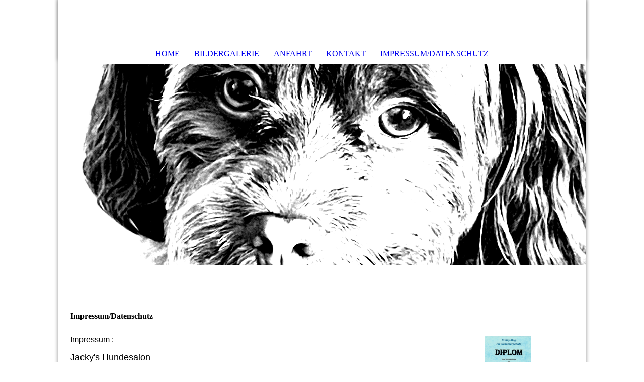

--- FILE ---
content_type: text/html; charset=utf-8
request_url: http://hundesalon-monzingen.de/ImpressumDatenschutz
body_size: 45898
content:
<!DOCTYPE html><html><head><meta http-equiv="Content-Type" content="text/html; charset=UTF-8"><title>Impressum</title><meta name="description" content="Hinweise, Steuer, "><meta name="keywords" content="Hinweise, Steuer, Firma, Hund"><link href="http://hundesalon-monzingen.de/ImpressumDatenschutz" rel="canonical"><meta content="Impressum" property="og:title"><meta content="website" property="og:type"><meta content="http://hundesalon-monzingen.de/ImpressumDatenschutz" property="og:url"><meta content="http://hundesalon-monzingen.de/.cm4all/uproc.php/0/PNG-Bild%20(1).png" property="og:image"/><script>
              window.beng = window.beng || {};
              window.beng.env = {
                language: "en",
                country: "US",
                mode: "deploy",
                context: "page",
                pageId: "000001040824",
                skeletonId: "",
                scope: "HTO01FLALMLC",
                isProtected: false,
                navigationText: "Impressum/Datenschutz",
                instance: "1",
                common_prefix: "https://homepagedesigner.telekom.de",
                design_common: "https://homepagedesigner.telekom.de/beng/designs/",
                design_template: "oem/cm_dh_073",
                path_design: "https://homepagedesigner.telekom.de/beng/designs/data/oem/cm_dh_073/",
                path_res: "https://homepagedesigner.telekom.de/res/",
                path_bengres: "https://homepagedesigner.telekom.de/beng/res/",
                masterDomain: "",
                preferredDomain: "",
                preprocessHostingUri: function(uri) {
                  
                    return uri || "";
                  
                },
                hideEmptyAreas: false
              };
            </script><script xmlns="http://www.w3.org/1999/xhtml" src="https://homepagedesigner.telekom.de/cm4all-beng-proxy/beng-proxy.js">;</script><link xmlns="http://www.w3.org/1999/xhtml" rel="stylesheet" href="https://homepagedesigner.telekom.de/.cm4all/e/static/3rdparty/font-awesome/css/font-awesome.min.css"></link><link rel="stylesheet" type="text/css" href="//homepagedesigner.telekom.de/.cm4all/res/static/libcm4all-js-widget/3.89.7/css/widget-runtime.css"/>

<link rel="stylesheet" type="text/css" href="//homepagedesigner.telekom.de/.cm4all/res/static/beng-editor/5.3.130/css/deploy.css"/>

<link rel="stylesheet" type="text/css" href="//homepagedesigner.telekom.de/.cm4all/res/static/libcm4all-js-widget/3.89.7/css/slideshow-common.css"/>

<script src="//homepagedesigner.telekom.de/.cm4all/res/static/jquery-1.7/jquery.js">;</script><script src="//homepagedesigner.telekom.de/.cm4all/res/static/prototype-1.7.3/prototype.js">;</script><script src="//homepagedesigner.telekom.de/.cm4all/res/static/jslib/1.4.1/js/legacy.js">;</script><script src="//homepagedesigner.telekom.de/.cm4all/res/static/libcm4all-js-widget/3.89.7/js/widget-runtime.js">;</script>

<script src="//homepagedesigner.telekom.de/.cm4all/res/static/libcm4all-js-widget/3.89.7/js/slideshow-common.js">;</script>

<script src="//homepagedesigner.telekom.de/.cm4all/res/static/beng-editor/5.3.130/js/deploy.js">;</script>

<meta name="viewport" content="width=device-width, initial-scale=1"><link rel="stylesheet" type="text/css" href="https://homepagedesigner.telekom.de/.cm4all/designs/static/oem/cm_dh_073/1769040058.6185021/css/main.css"><link rel="stylesheet" type="text/css" href="https://homepagedesigner.telekom.de/.cm4all/designs/static/oem/cm_dh_073/1769040058.6185021/css/responsive.css"><link rel="stylesheet" type="text/css" href="https://homepagedesigner.telekom.de/.cm4all/designs/static/oem/cm_dh_073/1769040058.6185021/css/cm-templates-global-style.css"><script type="text/javascript" language="javascript" src="https://homepagedesigner.telekom.de/.cm4all/designs/static/oem/cm_dh_073/1769040058.6185021/js/fix_sidebar.js"></script><script type="text/javascript" language="javascript" src="https://homepagedesigner.telekom.de/.cm4all/designs/static/oem/cm_dh_073/1769040058.6185021/js/effects.js"></script><script type="text/javascript" language="javascript" src="https://homepagedesigner.telekom.de/.cm4all/designs/static/oem/cm_dh_073/1769040058.6185021/js/parallax.js"></script><script type="text/javascript" language="javascript" src="https://homepagedesigner.telekom.de/.cm4all/designs/static/oem/cm_dh_073/1769040058.6185021/js/cm_template-focus-point.js"></script><script type="text/javascript" language="javascript" src="https://homepagedesigner.telekom.de/.cm4all/designs/static/oem/cm_dh_073/1769040058.6185021/js/cm-templates-global-script.js"></script><!--$Id: template.xsl 1832 2012-03-01 10:37:09Z dominikh $--><link href="/.cm4all/handler.php/vars.css?v=20240926164759" type="text/css" rel="stylesheet"><style type="text/css">.cm-logo {background-image: none;background-position: 50% 60%;
background-size: 85% auto;
background-repeat: no-repeat;
      }</style><script type="text/javascript">window.cmLogoWidgetId = "DUMMY_cm4all_com_widgets_Logo_4e63e729";
            window.cmLogoGetCommonWidget = function (){
                return new cm4all.Common.Widget({
            base    : "/ImpressumDatenschutz",
            session : "",
            frame   : "",
            path    : "DUMMY_cm4all_com_widgets_Logo_4e63e729"
        })
            };
            window.logoConfiguration = {
                "cm-logo-x" : "50%",
        "cm-logo-y" : "60%",
        "cm-logo-v" : "2.0",
        "cm-logo-w" : "85%",
        "cm-logo-h" : "auto",
        "cm-logo-di" : "oem/cm_dux_077_2",
        "cm-logo-u" : "uro-service://",
        "cm-logo-k" : "%7B%22serviceId%22%3A%220%22%2C%22path%22%3A%22%2F%22%2C%22name%22%3A%22PNG-Bild%20(1).png%22%2C%22type%22%3A%22image%2Fpng%22%2C%22size%22%3A98871%2C%22start%22%3A%22182f01e5540%22%2C%22width%22%3A1074%2C%22height%22%3A756%7D",
        "cm-logo-bc" : "",
        "cm-logo-ln" : "",
        "cm-logo-ln$" : "",
        "cm-logo-hi" : true
        ,
        _logoBaseUrl : "uro-service:\/\/",
        _logoPath : "%7B%22serviceId%22%3A%220%22%2C%22path%22%3A%22%2F%22%2C%22name%22%3A%22PNG-Bild%20(1).png%22%2C%22type%22%3A%22image%2Fpng%22%2C%22size%22%3A98871%2C%22start%22%3A%22182f01e5540%22%2C%22width%22%3A1074%2C%22height%22%3A756%7D"
        };
				document.observe('dom:loaded', function() {
					var containers = document.querySelectorAll("[cm_type=logo], [id=logo], .cm-logo");
          for (var i = 0; i < containers.length; i++) {
            var container = containers[i];
            if (container && window.beng && beng.env && beng.env.hideEmptyAreas) {
              if (beng.env.mode != "edit") {
                container.addClassName("cm_empty");
              } else {
                container.addClassName("cm_empty_editor");
              }
            }
          }
				});
			</script><link rel="shortcut icon" type="image/png" href="/.cm4all/sysdb/favicon/icon-32x32_a394151.png"/><link rel="shortcut icon" sizes="196x196" href="/.cm4all/sysdb/favicon/icon-196x196_a394151.png"/><link rel="apple-touch-icon" sizes="180x180" href="/.cm4all/sysdb/favicon/icon-180x180_a394151.png"/><link rel="apple-touch-icon" sizes="120x120" href="/.cm4all/sysdb/favicon/icon-120x120_a394151.png"/><link rel="apple-touch-icon" sizes="152x152" href="/.cm4all/sysdb/favicon/icon-152x152_a394151.png"/><link rel="apple-touch-icon" sizes="76x76" href="/.cm4all/sysdb/favicon/icon-76x76_a394151.png"/><meta name="msapplication-square70x70logo" content="/.cm4all/sysdb/favicon/icon-70x70_a394151.png"/><meta name="msapplication-square150x150logo" content="/.cm4all/sysdb/favicon/icon-150x150_a394151.png"/><meta name="msapplication-square310x310logo" content="/.cm4all/sysdb/favicon/icon-310x310_a394151.png"/><link rel="shortcut icon" type="image/png" href="/.cm4all/sysdb/favicon/icon-48x48_a394151.png"/><link rel="shortcut icon" type="image/png" href="/.cm4all/sysdb/favicon/icon-96x96_a394151.png"/><style id="cm_table_styles"></style><style id="cm_background_queries"></style><script type="application/x-cm4all-cookie-consent" data-code=""></script></head><body ondrop="return false;" class=" device-desktop cm-deploy cm-deploy-342 cm-deploy-4x"><div class="cm-background" data-cm-qa-bg="image"></div><div class="cm-background-video" data-cm-qa-bg="video"></div><div class="cm-background-effects" data-cm-qa-bg="effect"></div><div class="cm-templates-container"><nav class="navigation_wrapper nav_mob" id="cm_navigation"><div class="logo_wrapper"><div class="cm-logo"> </div></div><ul id="cm_mainnavigation"><li id="cm_navigation_pid_94066"><a title="Home" href="/Home" class="cm_anchor">Home</a></li><li id="cm_navigation_pid_1040822"><a title="Bildergalerie" href="/Bildergalerie" class="cm_anchor">Bildergalerie</a></li><li id="cm_navigation_pid_1068784"><a title="Anfahrt" href="/Anfahrt" class="cm_anchor">Anfahrt</a></li><li id="cm_navigation_pid_1042510"><a title="Kontakt" href="/Kontakt" class="cm_anchor">Kontakt</a></li><li id="cm_navigation_pid_1040824" class="cm_current"><a title="Impressum/Datenschutz" href="/ImpressumDatenschutz" class="cm_anchor">Impressum/Datenschutz</a></li></ul></nav><div class="page_wrapper"><header class="head_wrapper cm_can_be_empty" onmouseover="javascript:jQuery('.navigation_wrapper').addClass('open_navigation');" onmouseout="javascript:jQuery('.navigation_wrapper').removeClass('open_navigation');"><div class="head_elements"><div class="toggle_navigation"><a href="javascript:void(0);" class="toggle_navigation btn" onclick="jQuery('body').toggleClass('pinned');"><i class="fa fa-th"></i> </a></div><div class="title_wrapper cm_can_be_empty"><div class="title cm_can_be_empty cm-templates-heading__title" id="title" style="visibility:visible;"> </div></div><div class="logo_wrapper nav_desk"><div class="cm_can_be_empty cm-logo" id="logo"> </div></div></div><nav class="navigation_wrapper nav_desk" id="cm_navigation"><ul id="cm_mainnavigation"><li id="cm_navigation_pid_94066"><a title="Home" href="/Home" class="cm_anchor">Home</a></li><li id="cm_navigation_pid_1040822"><a title="Bildergalerie" href="/Bildergalerie" class="cm_anchor">Bildergalerie</a></li><li id="cm_navigation_pid_1068784"><a title="Anfahrt" href="/Anfahrt" class="cm_anchor">Anfahrt</a></li><li id="cm_navigation_pid_1042510"><a title="Kontakt" href="/Kontakt" class="cm_anchor">Kontakt</a></li><li id="cm_navigation_pid_1040824" class="cm_current"><a title="Impressum/Datenschutz" href="/ImpressumDatenschutz" class="cm_anchor">Impressum/Datenschutz</a></li></ul></nav></header><div class="spacer"></div><div class="cm-kv-0 cm-template-keyvisual__media cm_can_be_empty" id="keyvisual" data-parallax="scroll" data-image-src="" data-speed="0.2"></div><div class="main_wrapper cm-template-content"><div class="subtitle_wrapper"><div class="subtitle cm_can_be_empty cm-templates-heading__subtitle" id="subtitle" style="visibility:visible;"> </div></div><main class="content_main_dho cm-template-content__main cm-templates-text" data-cm-hintable="yes"><h1>Impressum/Datenschutz</h1><p><br><span style="font-family: Verdana, sans-serif;">Impressum :</span></p><p><span style="font-size: 18px; font-family: Verdana, sans-serif;">Jacky's Hundesalon</span><span style="font-family: Verdana, sans-serif;"><br>Jacqueline Steinbrecher<br>Rosengartenstraße 3<br>55569   Monzingen<br>E-Mail: hundesalon-monzingen@t-online.de<br>Tel : 0170 4604 160 <br>Gewerberegister Bad Sobernheim<br>Ust-IdNr. :  06/143/30054</span><br></p><p><br></p><p><br></p><p>Haftung für Inhalte</p><p><br>Die Inhalte unserer Seiten wurden mit größter Sorgfalt erstellt. Für die Richtigkeit, Vollständigkeit und Aktualität der Inhalte können wir jedoch keine Gewähr übernehmen. Als Diensteanbieter sind wir gemäß § 7 Abs.1 TMG für eigene Inhalte auf diesen Seiten nach den allgemeinen Gesetzen verantwortlich. Nach §§ 8 bis 10 TMG sind wir als Diensteanbieter jedoch nicht verpflichtet, übermittelte oder gespeicherte fremde Informationen zu überwachen oder nach Umständen zu forschen, die auf eine rechtswidrige Tätigkeit hinweisen. Verpflichtungen zur Entfernung oder Sperrung der Nutzung von Informationen nach den allgemeinen Gesetzen bleiben hiervon unberührt. Eine diesbezügliche Haftung ist jedoch erst ab dem Zeitpunkt der Kenntnis einer konkreten Rechtsverletzung möglich. Bei Bekanntwerden von entsprechenden Rechtsverletzungen werden wir diese Inhalte umgehend entfernen.</p><p><br>Datenschutz</p><p><br>Die Nutzung unserer Webseite ist in der Regel ohne eine Angabe personenbezogener Daten möglich. Soweit auf unseren Seiten personenbezogene Daten (beispielsweise Name, Anschrift oder E-Mail-Adresse) erhoben werden, erfolgt dies – soweit es möglich ist– immer auf freiwilliger Basis. Wir geben Ihre Daten ohne Ihre ausdrückliche Zustimmung nicht an Dritte weiter. Außerdem weisen wir Sie darauf hin, dass die Datenübertragung im Internet (wie beispielsweise bei der Kommunikation über E-Mail) Sicherheitslücken aufweisen kann. Denn ein lückenloser Schutz der Daten vor dem Zugriff durch Dritte ist nicht möglich. Wir widersprechen hiermit ausdrücklich der Nutzung von im Rahmen der Impressumspflicht veröffentlichten Kontaktdaten durch Dritte zur Übersendung von nicht ausdrücklich angeforderter Werbung und Informationsmaterialien. Die Betreiber dieser Seiten behalten sich ausdrücklich vor, im Fall der unverlangten Zusendung von Werbeinformationen, etwa durch Spam-Mails, rechtliche Schritte einzuleiten.<br>Wir haften nicht für unverlangt übermittelte Inhalte, Fotos etc. Für Inhalte von Webseiten, auf die durch einen Link verwiesen wird und Inhalte, die ausdrücklich mittels Urhebervermerk als fremde Inhalte gekennzeichnet sind, übernehmen wir keine Haftung.<br>Für Text und Inhalt aller verlinkten Seiten übernehmen  wir keine Haftung.<br>Datenschutzerklärung<br>Allgemeiner Hinweis und Pflichtinformationen<br>Benennung der verantwortlichen Stelle<br>Die verantwortliche Stelle für die Datenverarbeitung auf dieser Website ist:</p><p><br>Hundefriseur</p><p>Jacqueline Sarman</p><p>Rosengartenstraße 355569 Monzingen</p><p>Die verantwortliche Stelle entscheidet allein oder gemeinsam mit anderen über die Zwecke und Mittel der Verarbeitung von personenbezogenen Daten (z.B. Namen, Kontaktdaten o. Ä.).<br>Widerruf Ihrer Einwilligung zur Datenverarbeitung<br>Nur mit Ihrer ausdrücklichen Einwilligung sind einige Vorgänge der Datenverarbeitung möglich. Ein Widerruf Ihrer bereits erteilten Einwilligung ist jederzeit möglich. Für den Widerruf genügt eine formlose Mitteilung per E-Mail. Die Rechtmäßigkeit der bis zum Widerruf erfolgten Datenverarbeitung bleibt vom Widerruf unberührt.<br>Recht auf Beschwerde bei der zuständigen Aufsichtsbehörde<br>Als Betroffener steht Ihnen im Falle eines datenschutzrechtlichen Verstoßes ein Beschwerderecht bei der zuständigen Aufsichtsbehörde zu. Zuständige Aufsichtsbehörde bezüglich datenschutzrechtlicher Fragen ist der Landesdatenschutzbeauftragte des Bundeslandes, in dem sich der Sitz unseres Unternehmens befindet. Der folgende Link stellt eine Liste der Datenschutzbeauftragten sowie deren Kontaktdaten bereit: https://www.bfdi.bund.de/DE/Infothek/Anschriften_Links/anschriften_links-node.html.<br>Recht auf Datenübertragbarkeit<br>Ihnen steht das Recht zu, Daten, die wir auf Grundlage Ihrer Einwilligung oder in Erfüllung eines Vertrags automatisiert verarbeiten, an sich oder an Dritte aushändigen zu lassen. Die Bereitstellung erfolgt in einem maschinenlesbaren Format. Sofern Sie die direkte Übertragung der Daten an einen anderen Verantwortlichen verlangen, erfolgt dies nur, soweit es technisch machbar ist.<br>Recht auf Auskunft, Berichtigung, Sperrung, Löschung<br>Sie haben jederzeit im Rahmen der geltenden gesetzlichen Bestimmungen das Recht auf unentgeltliche Auskunft über Ihre gespeicherten personenbezogenen Daten, Herkunft der Daten, deren Empfänger und den Zweck der Datenverarbeitung und ggf. ein Recht auf Berichtigung, Sperrung oder Löschung dieser Daten. Diesbezüglich und auch zu weiteren Fragen zum Thema personenbezogene Daten können Sie sich jederzeit über die im Impressum aufgeführten Kontaktmöglichkeiten an uns wenden.<br>SSL- bzw. TLS-Verschlüsselung<br>Aus Sicherheitsgründen und zum Schutz der Übertragung vertraulicher Inhalte, die Sie an uns als Seitenbetreiber senden, nutzt unsere Website eine SSL-bzw. TLS-Verschlüsselung. Damit sind Daten, die Sie über diese Website übermitteln, für Dritte nicht mitlesbar. Sie erkennen eine verschlüsselte Verbindung an der „https://“ Adresszeile Ihres Browsers und am Schloss-Symbol in der Browserzeile.<br>Speicherdauer von Beiträgen und Kommentaren<br>Beiträge und Kommentare sowie damit in Verbindung stehende Daten, wie beispielsweise IP-Adressen, werden gespeichert. Der Inhalt verbleibt auf unserer Website, bis er vollständig gelöscht wurde oder aus rechtlichen Gründen gelöscht werden musste.<br>Die Speicherung der Beiträge und Kommentare erfolgt auf Grundlage Ihrer Einwilligung (Art. 6 Abs. 1 lit. a DSGVO). Ein Widerruf Ihrer bereits erteilten Einwilligung ist jederzeit möglich. Für den Widerruf genügt eine formlose Mitteilung per E-Mail. Die Rechtmäßigkeit bereits erfolgter Datenverarbeitungsvorgänge bleibt vom Widerruf unberührt.<br>Cookies<br>Unsere Website verwendet Cookies. Das sind kleine Textdateien, die Ihr Webbrowser auf Ihrem Endgerät speichert. Cookies helfen uns dabei, unser Angebot nutzerfreundlicher, effektiver und sicherer zu machen.<br>Einige Cookies sind “Session-Cookies.” Solche Cookies werden nach Ende Ihrer Browser-Sitzung von selbst gelöscht. Hingegen bleiben andere Cookies auf Ihrem Endgerät bestehen, bis Sie diese selbst löschen. Solche Cookies helfen uns, Sie bei Rückkehr auf unserer Website wiederzuerkennen.<br>Mit einem modernen Webbrowser können Sie das Setzen von Cookies überwachen, einschränken oder unterbinden. Viele Webbrowser lassen sich so konfigurieren, dass Cookies mit dem Schließen des Programms von selbst gelöscht werden. Die Deaktivierung von Cookies kann eine eingeschränkte Funktionalität unserer Website zur Folge haben.<br>Das Setzen von Cookies, die zur Ausübung elektronischer Kommunikationsvorgänge oder der Bereitstellung bestimmter, von Ihnen erwünschter Funktionen (z.B. Warenkorb) notwendig sind, erfolgt auf Grundlage von Art. 6 Abs. 1 lit. f DSGVO. Als Betreiber dieser Website haben wir ein berechtigtes Interesse an der Speicherung von Cookies zur technisch fehlerfreien und reibungslosen Bereitstellung unserer Dienste. Sofern die Setzung anderer Cookies (z.B. für Analyse-Funktionen) erfolgt, werden diese in dieser Datenschutzerklärung separat behandelt.<br>Google Analytics<br>Unsere Website verwendet Funktionen des Webanalysedienstes Google Analytics. Anbieter des Webanalysedienstes ist die Google Inc., 1600 Amphitheatre Parkway, Mountain View, CA 94043, USA.<br>Google Analytics verwendet "Cookies." Das sind kleine Textdateien, die Ihr Webbrowser auf Ihrem Endgerät speichert und eine Analyse der Website-Benutzung ermöglichen. Mittels Cookie erzeugte Informationen über Ihre Benutzung unserer Website werden an einen Server von Google übermittelt und dort gespeichert. Server-Standort ist im Regelfall die USA.<br>Das Setzen von Google-Analytics-Cookies erfolgt auf Grundlage von Art. 6 Abs. 1 lit. f DSGVO. Als Betreiber dieser Website haben wir  ein berechtigtes Interesse an der Analyse des Nutzerverhaltens, um unser Webangebot und ggf. auch Werbung zu optimieren.<br>IP-Anonymisierung<br>Wir setzen Google Analytics in Verbindung mit der Funktion IP-Anonymisierung ein. Sie gewährleistet, dass Google Ihre IP-Adresse innerhalb von Mitgliedstaaten der Europäischen Union oder in anderen Vertragsstaaten des Abkommens über den Europäischen Wirtschaftsraum vor der Übermittlung in die USA kürzt. Es kann Ausnahmefälle geben, in denen Google die volle IP-Adresse an einen Server in den USA überträgt und dort kürzt. In unserem Auftrag wird Google diese Informationen benutzen, um Ihre Nutzung der Website auszuwerten, um Reports über Websiteaktivitäten zu erstellen und um weitere mit der Websitenutzung und der Internetnutzung verbundene Dienstleistungen gegenüber uns zu erbringen. Es findet keine Zusammenführung der von Google Analytics übermittelten IP-Adresse mit anderen Daten von Google statt.<br>Browser Plugin<br>Das Setzen von Cookies durch Ihren Webbrowser ist verhinderbar. Einige Funktionen unserer Website könnten dadurch jedoch eingeschränkt werden. Ebenso können Sie die Erfassung von Daten bezüglich Ihrer Website-Nutzung einschließlich Ihrer IP-Adresse mitsamt anschließender Verarbeitung durch Google unterbinden. Dies ist möglich, indem Sie das über folgenden Link erreichbare Browser-Plugin herunterladen und installieren: https://tools.google.com/dlpage/gaoptout?hl=de.<br>Widerspruch gegen die Datenerfassung<br>Sie können die Erfassung Ihrer Daten durch Google Analytics verhindern, indem Sie auf folgenden Link klicken. Es wird ein Opt-Out-Cookie gesetzt, der die Erfassung Ihrer Daten bei zukünftigen Besuchen unserer Website verhindert: Google Analytics deaktivieren.<br>Einzelheiten zum Umgang mit Nutzerdaten bei Google Analytics finden Sie in der Datenschutzerklärung von Google: https://support.google.com/analytics/answer/6004245?hl=de.<br>Auftragsverarbeitung<br>Zur vollständigen Erfüllung der gesetzlichen Datenschutzvorgaben haben wir mit Google einen Vertrag über die Auftragsverarbeitung abgeschlossen.<br>Demografische Merkmale bei Google Analytics<br>Unsere Website verwendet die Funktion “demografische Merkmale” von Google Analytics. Mit ihr lassen sich Berichte erstellen, die Aussagen zu Alter, Geschlecht und Interessen der Seitenbesucher enthalten. Diese Daten stammen aus interessenbezogener Werbung von Google sowie aus Besucherdaten von Drittanbietern. Eine Zuordnung der Daten zu einer bestimmten Person ist nicht möglich. Sie können diese Funktion jederzeit deaktivieren. Dies ist über die Anzeigeneinstellungen in Ihrem Google-Konto möglich oder indem Sie die Erfassung Ihrer Daten durch Google Analytics, wie im Punkt “Widerspruch gegen die Datenerfassung” erläutert, generell untersagen.<br>Twitter Plugin<br>Unsere Website vewendet Funktionen des Dienstes Twitter. Anbieter ist die Twitter Inc., 1355 Market Street, Suite 900, San Francisco, CA 94103, USA.<br>Bei Nutzung von Twitter und der Funktion "Re-Tweet" werden von Ihnen besuchte Websites mit Ihrem Twitter-Account verknüpft und in Ihrem Twitter-Feed veröffentlicht. Dabei erfolgt eine Übermittlung von Daten an Twitter. Über den Inhalt der übermittelten Daten sowie die Nutzung dieser Daten durch Twitter haben wir keine Kenntnis. Einzelheiten finden Sie in der Datenschutzerklärung von Twitter: https://twitter.com/privacy.<br>Sie können Ihre Datenschutzeinstellungen bei Twitter ändern: https://twitter.com/account/settings<br>Google Web Fonts<br>Unsere Website verwendet Web Fonts von Google. Anbieter ist die Google Inc., 1600 Amphitheatre Parkway, Mountain View, CA 94043, USA.<br>Durch den Einsatz dieser Web Fonts wird es möglich Ihnen die von uns gewünschte Darstellung unserer Website zu präsentieren, unabhängig davon welche Schriften Ihnen lokal zur Verfügung stehen. Dies erfolgt über den Abruf der Google Web Fonts von einem Server von Google in den USA und der damit verbundenen Weitergabe Ihre Daten an Google. Dabei handelt es sich um Ihre IP-Adresse und welche Seite Sie bei uns besucht haben. Der Einsatz von Google Web Fonts erfolgt auf Grundlage von Art. 6 Abs. 1 lit. f DSGVO. Als Betreiber dieser Website haben wir ein berechtigtes Interesse an der optimalen Darstellung und Übertragung unseres Webauftritts.<br>Das Unternehmen Google ist für das us-europäische Datenschutzübereinkommen "Privacy Shield" zertifiziert. Dieses Datenschutzübereinkommen soll die Einhaltung des in der EU geltenden Datenschutzniveaus gewährleisten.<br>Einzelheiten über Google Web Fonts finden Sie unter: https://www.google.com/fonts#AboutPlace:about und weitere Informationen in den Datenschutzbestimmungen von Google: https://policies.google.com/privacy/partners?hl=de<br>Quelle: Datenschutz-Konfigurator von mein-datenschutzbeauftragter.de<br><br></p><div id="cm_bottom_clearer" style="clear: both;" contenteditable="false"></div></main><div class="sidebar_wrapper cm_can_be_empty"><aside class="sidebar cm_can_be_empty" id="widgetbar_site_1" data-cm-hintable="yes"><p><br></p><div id="widgetcontainer_TKOMSI_com_cm4all_wdn_PhotoGallery_25979826" class="
				    cm_widget_block
					cm_widget com_cm4all_wdn_PhotoGallery cm_widget_block_center" style="width:100%; max-width:100%; "><div class="cm_widget_anchor"><a name="TKOMSI_com_cm4all_wdn_PhotoGallery_25979826" id="widgetanchor_TKOMSI_com_cm4all_wdn_PhotoGallery_25979826"><!--com.cm4all.wdn.PhotoGallery--></a></div><script type="text/javascript">
window.cm4all.widgets.register( '/ImpressumDatenschutz', '', '', 'TKOMSI_com_cm4all_wdn_PhotoGallery_25979826');
</script>
		<script type="text/javascript">
	(function() {

		var links = ["@\/3rd\/photoswipe-4.1.2\/photoswipe.css","@\/css\/show-lightbox.min.css?version=63.css","@\/css\/show-gallery.min.css?version=63.css"];
		for( var i=0; i<links.length; i++) {
			if( links[i].indexOf( '@')==0) {
				links[i] = "https://homepagedesigner.telekom.de/.cm4all/widgetres.php/com.cm4all.wdn.PhotoGallery/" + links[i].substring( 2);
			} else if( links[i].indexOf( '/')!=0) {
				links[i] = window.cm4all.widgets[ 'TKOMSI_com_cm4all_wdn_PhotoGallery_25979826'].url( links[i]);
			}
		}
		cm4all.Common.loadCss( links);

		var scripts = ["@\/js\/show.min.js?version=63.js","@\/3rd\/photoswipe-4.1.2\/photoswipe.min.js","@\/js\/show-lightbox.min.js?version=63.js","@\/js\/show-gallery.min.js?version=63.js"];
		for( var i=0; i<scripts.length; i++) {
			if( scripts[i].indexOf( '@')==0) {
				scripts[i] = "https://homepagedesigner.telekom.de/.cm4all/widgetres.php/com.cm4all.wdn.PhotoGallery/" + scripts[i].substring( 2);
			} else if( scripts[i].indexOf( '/')!=0) {
				scripts[i] = window.cm4all.widgets[ 'TKOMSI_com_cm4all_wdn_PhotoGallery_25979826'].url( scripts[i]);
			}
		}

		var deferred = jQuery.Deferred();
		window.cm4all.widgets[ 'TKOMSI_com_cm4all_wdn_PhotoGallery_25979826'].ready = (function() {
			var ready = function ready( handler) {
				deferred.done( handler);
			};
			return deferred.promise( ready);
		})();
		cm4all.Common.requireLibrary( scripts, function() {
			deferred.resolveWith( window.cm4all.widgets[ 'TKOMSI_com_cm4all_wdn_PhotoGallery_25979826']);
		});
	})();
</script><!-- PhotoAlbum -->
<script type="text/javascript">
    (function() {
    if (document.querySelector('link[href*="/font-awesome."], link[href*="/e/Bundle/"]')) {
      return;
    }

    var request = new XMLHttpRequest();
    request.open('GET', '//cdn-eu.c4t.cc/font-awesome,version=4?format=json', true);
    request.onload = function() {
      if (request.status >= 200 && request.status < 400) {
        var data = JSON.parse(request.responseText);
        if (data && data.resources && Array.isArray(data.resources.css)) {
          window.Common.loadCss(data.resources.css);
        }
      }
    };
    request.send();
  })();
</script>

<div
  class="cm-widget_photoalbum cm-w_pha-gallery"
  style="opacity: 0;"
  id="C_TKOMSI_com_cm4all_wdn_PhotoGallery_25979826__-photos"
>
  
  
<!-- PhotoGallery -->
<div
  class="cm-w_pha-list cm-w_pha-m cm-w_pha-lightbox cm-w_pha-3x2"
  style=""
>
  <div class='cm-w_pha-item' data-index='0'   data-title="Diplom"><div class='cm-w_pha-uro-item'>  <picture><source srcset="/.cm4all/uproc.php/0/.Diplom.jpg/picture-1600?_=184b471dd80 1x, /.cm4all/uproc.php/0/.Diplom.jpg/picture-2600?_=184b471dd80 2x" media="(min-width:800px)"><source srcset="/.cm4all/uproc.php/0/.Diplom.jpg/picture-1200?_=184b471dd80 1x, /.cm4all/uproc.php/0/.Diplom.jpg/picture-1600?_=184b471dd80 2x" media="(min-width:600px)"><source srcset="/.cm4all/uproc.php/0/.Diplom.jpg/picture-800?_=184b471dd80 1x, /.cm4all/uproc.php/0/.Diplom.jpg/picture-1200?_=184b471dd80 2x" media="(min-width:400px)"><source srcset="/.cm4all/uproc.php/0/.Diplom.jpg/picture-400?_=184b471dd80 1x, /.cm4all/uproc.php/0/.Diplom.jpg/picture-800?_=184b471dd80 2x" media="(min-width:200px)"><source srcset="/.cm4all/uproc.php/0/.Diplom.jpg/picture-200?_=184b471dd80 1x, /.cm4all/uproc.php/0/.Diplom.jpg/picture-400?_=184b471dd80 2x" media="(min-width:100px)"><img src="/.cm4all/uproc.php/0/.Diplom.jpg/picture-200?_=184b471dd80" data-uro-original="/.cm4all/uproc.php/0/Diplom.jpg?_=184b471dd80" onerror="uroGlobal().util.error(this, '', 'uro-widget')" data-uro-width="1654" data-uro-height="2338" alt="Diplom"></picture></div><div class='cm-w_pha-title'><span>Diplom</span></div></div></div>

<!-- /PhotoGallery -->

  
</div>
<script type="text/javascript">
(function () {
  'use strict';
  var options = {
    imagesLeft:  0,
    imagesCount: 1,
    cPrefix: 'C_TKOMSI_com_cm4all_wdn_PhotoGallery_25979826__',
    containerId: 'C_TKOMSI_com_cm4all_wdn_PhotoGallery_25979826__-photos',
    cClass: 'cm-w_pha',
    cPath: 'TKOMSI_com_cm4all_wdn_PhotoGallery_25979826',
    endpoint: {
      photos: window.cm4all.widgets['TKOMSI_com_cm4all_wdn_PhotoGallery_25979826'].url('photos')
    },
    isPreview: undefined
  };
  var lgtboxOptions = {
    debug: options.debug,
    isShowTitle: true,
    text: {"error":"Das Bild konnte nicht geladen werden."},
    templateId: 'cm-widget_photoalbum-lightbox',
    endpoint: {
      photoswipeTemplate: window.cm4all.widgets['TKOMSI_com_cm4all_wdn_PhotoGallery_25979826'].url('lightbox')
    }
  };
  window.cm4all.widgets['TKOMSI_com_cm4all_wdn_PhotoGallery_25979826'].ready(function() {
    var photoAlbum = new window.cm4widget.photoalbum.PhotoGallery(options);    photoAlbum.init();
    if(typeof lgtboxOptions === "object") {
      var lgtbox = new window.cm4widget.photoalbum.PhotoLightBox(photoAlbum, lgtboxOptions);
      lgtbox.init();
    }
  })
}());
</script>
<!-- /PhotoAlbum -->
</div><p> </p><p> </p></aside><aside class="sidebar cm_can_be_empty" id="widgetbar_page_1" data-cm-hintable="yes"><p> </p></aside><aside class="sidebar cm_can_be_empty" id="widgetbar_page_2" data-cm-hintable="yes"><p> </p></aside><aside class="sidebar cm_can_be_empty" id="widgetbar_site_2" data-cm-hintable="yes"><p> </p></aside></div></div><footer class="footer_wrapper blur cm_can_be_empty" id="footer" data-cm-hintable="yes"> </footer></div><div class="scrollup"><a href="javascript:void(0);" onclick="goToByScroll('.page_wrapper');"><i class="fa fa-angle-up"></i></a></div></div><script type="text/javascript" language="javascript">
  calcheader();
    </script><div class="cm_widget_anchor"><a name="TKOMSI_cm4all_com_widgets_CookiePolicy_20851746" id="widgetanchor_TKOMSI_cm4all_com_widgets_CookiePolicy_20851746"><!--cm4all.com.widgets.CookiePolicy--></a></div><div style="display:none" class="cm-wp-container cm4all-cookie-policy-placeholder-template"><div class="cm-wp-header"><h4 class="cm-wp-header__headline">Externe Inhalte</h4><p class="cm-wp-header__text">Die an dieser Stelle vorgesehenen Inhalte können aufgrund Ihrer aktuellen <a class="cm-wp-header__link" href="#" onclick="openCookieSettings();return false;">Cookie-Einstellungen</a> nicht angezeigt werden.</p></div><div class="cm-wp-content"><div class="cm-wp-content__control"><label aria-checked="false" role="switch" tabindex="0" class="cm-wp-content-switcher"><input tabindex="-1" type="checkbox" class="cm-wp-content-switcher__checkbox" /><span class="cm-wp-content-switcher__label">Drittanbieter-Inhalte</span></label></div><p class="cm-wp-content__text">Diese Webseite bietet möglicherweise Inhalte oder Funktionalitäten an, die von Drittanbietern eigenverantwortlich zur Verfügung gestellt werden. Diese Drittanbieter können eigene Cookies setzen, z.B. um die Nutzeraktivität zu verfolgen oder ihre Angebote zu personalisieren und zu optimieren.</p></div></div><div aria-labelledby="cookieSettingsDialogTitle" role="dialog" style="position: fixed;" class="cm-cookie-container cm-hidden" id="cookieSettingsDialog"><div class="cm-cookie-header"><h4 id="cookieSettingsDialogTitle" class="cm-cookie-header__headline">Cookie-Einstellungen</h4><div autofocus="autofocus" tabindex="0" role="button" class="cm-cookie-header__close-button" title="Schließen"></div></div><div aria-describedby="cookieSettingsDialogContent" class="cm-cookie-content"><p id="cookieSettingsDialogContent" class="cm-cookie-content__text">Diese Webseite verwendet Cookies, um Besuchern ein optimales Nutzererlebnis zu bieten. Bestimmte Inhalte von Drittanbietern werden nur angezeigt, wenn die entsprechende Option aktiviert ist. Die Datenverarbeitung kann dann auch in einem Drittland erfolgen. Weitere Informationen hierzu in der Datenschutzerklärung.</p><div class="cm-cookie-content__controls"><div class="cm-cookie-controls-container"><div class="cm-cookie-controls cm-cookie-controls--essential"><div class="cm-cookie-flex-wrapper"><label aria-details="cookieSettingsEssentialDetails" aria-labelledby="cookieSettingsEssentialLabel" aria-checked="true" role="switch" tabindex="0" class="cm-cookie-switch-wrapper"><input tabindex="-1" id="cookieSettingsEssential" type="checkbox" disabled="disabled" checked="checked" /><span></span></label><div class="cm-cookie-expand-wrapper"><span id="cookieSettingsEssentialLabel">Technisch notwendige</span><div tabindex="0" aria-controls="cookieSettingsEssentialDetails" aria-expanded="false" role="button" class="cm-cookie-content-expansion-button" title="Erweitern / Zuklappen"></div></div></div><div class="cm-cookie-content-expansion-text" id="cookieSettingsEssentialDetails">Diese Cookies sind zum Betrieb der Webseite notwendig, z.B. zum Schutz vor Hackerangriffen und zur Gewährleistung eines konsistenten und der Nachfrage angepassten Erscheinungsbilds der Seite.</div></div><div class="cm-cookie-controls cm-cookie-controls--statistic"><div class="cm-cookie-flex-wrapper"><label aria-details="cookieSettingsStatisticsDetails" aria-labelledby="cookieSettingsStatisticsLabel" aria-checked="false" role="switch" tabindex="0" class="cm-cookie-switch-wrapper"><input tabindex="-1" id="cookieSettingsStatistics" type="checkbox" /><span></span></label><div class="cm-cookie-expand-wrapper"><span id="cookieSettingsStatisticsLabel">Analytische</span><div tabindex="0" aria-controls="cookieSettingsStatisticsDetails" aria-expanded="false" role="button" class="cm-cookie-content-expansion-button" title="Erweitern / Zuklappen"></div></div></div><div class="cm-cookie-content-expansion-text" id="cookieSettingsStatisticsDetails">Diese Cookies werden verwendet, um das Nutzererlebnis weiter zu optimieren. Hierunter fallen auch Statistiken, die dem Webseitenbetreiber von Drittanbietern zur Verfügung gestellt werden, sowie die Ausspielung von personalisierter Werbung durch die Nachverfolgung der Nutzeraktivität über verschiedene Webseiten.</div></div><div class="cm-cookie-controls cm-cookie-controls--third-party"><div class="cm-cookie-flex-wrapper"><label aria-details="cookieSettingsThirdpartyDetails" aria-labelledby="cookieSettingsThirdpartyLabel" aria-checked="false" role="switch" tabindex="0" class="cm-cookie-switch-wrapper"><input tabindex="-1" id="cookieSettingsThirdparty" type="checkbox" /><span></span></label><div class="cm-cookie-expand-wrapper"><span id="cookieSettingsThirdpartyLabel">Drittanbieter-Inhalte</span><div tabindex="0" aria-controls="cookieSettingsThirdpartyDetails" aria-expanded="false" role="button" class="cm-cookie-content-expansion-button" title="Erweitern / Zuklappen"></div></div></div><div class="cm-cookie-content-expansion-text" id="cookieSettingsThirdpartyDetails">Diese Webseite bietet möglicherweise Inhalte oder Funktionalitäten an, die von Drittanbietern eigenverantwortlich zur Verfügung gestellt werden. Diese Drittanbieter können eigene Cookies setzen, z.B. um die Nutzeraktivität zu verfolgen oder ihre Angebote zu personalisieren und zu optimieren.</div></div></div><div class="cm-cookie-content-button"><div tabindex="0" role="button" onclick="rejectAllCookieTypes(); setTimeout(saveCookieSettings, 400);" class="cm-cookie-button cm-cookie-content-button--reject-all"><span>Ablehnen</span></div><div tabindex="0" role="button" onclick="selectAllCookieTypes(); setTimeout(saveCookieSettings, 400);" class="cm-cookie-button cm-cookie-content-button--accept-all"><span>Alle akzeptieren</span></div><div tabindex="0" role="button" onclick="saveCookieSettings();" class="cm-cookie-button cm-cookie-content-button--save"><span>Speichern</span></div></div></div></div><div class="cm-cookie-footer"><a rel="noreferrer noopener nofollow" target="_blank" href="https://homepagedesigner.telekom.de/.cm4all/s/cookiepolicy?rid=1000003&amp;lc=de_DE" class="cm-cookie-footer__link">Mehr Informationen</a></div></div><script type="text/javascript">
      Common.loadCss("/.cm4all/widgetres.php/cm4all.com.widgets.CookiePolicy/show.css?v=3.3.29");
    </script><script data-tracking="true" data-cookie-settings-enabled="true" src="https://homepagedesigner.telekom.de/.cm4all/widgetres.php/cm4all.com.widgets.CookiePolicy/show.js?v=3.3.29" defer="defer" id="cookieSettingsScript"></script><noscript ><div style="position:absolute;bottom:0;" id="statdiv"><img alt="" height="1" width="1" src="https://homepagedesigner.telekom.de/.cm4all/_pixel.img?site=1641401-ARA4u2CQ&amp;page=pid_1040824&amp;path=%2FImpressumDatenschutz&amp;nt=Impressum%2FDatenschutz"/></div></noscript><script  type="text/javascript">//<![CDATA[
            document.body.insertAdjacentHTML('beforeend', '<div style="position:absolute;bottom:0;" id="statdiv"><img alt="" height="1" width="1" src="https://homepagedesigner.telekom.de/.cm4all/_pixel.img?site=1641401-ARA4u2CQ&amp;page=pid_1040824&amp;path=%2FImpressumDatenschutz&amp;nt=Impressum%2FDatenschutz&amp;domain='+escape(document.location.hostname)+'&amp;ref='+escape(document.referrer)+'"/></div>');
        //]]></script><div style="display: none;" id="keyvisualWidgetVideosContainer"></div><style type="text/css">.cm-kv-0-1 {
background-position: 46.39907976902953% 57.5%;
background-repeat: no-repeat;
}
.cm-kv-0-2 {
background-position: center;
background-repeat: no-repeat;
}
            @media(min-width: 100px), (min-resolution: 72dpi), (-webkit-min-device-pixel-ratio: 1) {.cm-kv-0-1{background-image:url("/.cm4all/uproc.php/0/.PNG-Bild%20(3)%20Kopie.jpg/picture-200?_=185356a40d0");}}@media(min-width: 100px), (min-resolution: 144dpi), (-webkit-min-device-pixel-ratio: 2) {.cm-kv-0-1{background-image:url("/.cm4all/uproc.php/0/.PNG-Bild%20(3)%20Kopie.jpg/picture-400?_=185356a40d0");}}@media(min-width: 200px), (min-resolution: 72dpi), (-webkit-min-device-pixel-ratio: 1) {.cm-kv-0-1{background-image:url("/.cm4all/uproc.php/0/.PNG-Bild%20(3)%20Kopie.jpg/picture-400?_=185356a40d0");}}@media(min-width: 200px), (min-resolution: 144dpi), (-webkit-min-device-pixel-ratio: 2) {.cm-kv-0-1{background-image:url("/.cm4all/uproc.php/0/.PNG-Bild%20(3)%20Kopie.jpg/picture-800?_=185356a40d0");}}@media(min-width: 400px), (min-resolution: 72dpi), (-webkit-min-device-pixel-ratio: 1) {.cm-kv-0-1{background-image:url("/.cm4all/uproc.php/0/.PNG-Bild%20(3)%20Kopie.jpg/picture-800?_=185356a40d0");}}@media(min-width: 400px), (min-resolution: 144dpi), (-webkit-min-device-pixel-ratio: 2) {.cm-kv-0-1{background-image:url("/.cm4all/uproc.php/0/.PNG-Bild%20(3)%20Kopie.jpg/picture-1200?_=185356a40d0");}}@media(min-width: 600px), (min-resolution: 72dpi), (-webkit-min-device-pixel-ratio: 1) {.cm-kv-0-1{background-image:url("/.cm4all/uproc.php/0/.PNG-Bild%20(3)%20Kopie.jpg/picture-1200?_=185356a40d0");}}@media(min-width: 600px), (min-resolution: 144dpi), (-webkit-min-device-pixel-ratio: 2) {.cm-kv-0-1{background-image:url("/.cm4all/uproc.php/0/.PNG-Bild%20(3)%20Kopie.jpg/picture-1600?_=185356a40d0");}}@media(min-width: 800px), (min-resolution: 72dpi), (-webkit-min-device-pixel-ratio: 1) {.cm-kv-0-1{background-image:url("/.cm4all/uproc.php/0/.PNG-Bild%20(3)%20Kopie.jpg/picture-1600?_=185356a40d0");}}@media(min-width: 800px), (min-resolution: 144dpi), (-webkit-min-device-pixel-ratio: 2) {.cm-kv-0-1{background-image:url("/.cm4all/uproc.php/0/.PNG-Bild%20(3)%20Kopie.jpg/picture-2600?_=185356a40d0");}}
            @media(min-width: 100px), (min-resolution: 72dpi), (-webkit-min-device-pixel-ratio: 1) {.cm-kv-0-2{background-image:url("/.cm4all/uproc.php/0/.IMG_5375_InPixio1%20(1).png/picture-200?_=182ef7fbbb0");}}@media(min-width: 100px), (min-resolution: 144dpi), (-webkit-min-device-pixel-ratio: 2) {.cm-kv-0-2{background-image:url("/.cm4all/uproc.php/0/.IMG_5375_InPixio1%20(1).png/picture-400?_=182ef7fbbb0");}}@media(min-width: 200px), (min-resolution: 72dpi), (-webkit-min-device-pixel-ratio: 1) {.cm-kv-0-2{background-image:url("/.cm4all/uproc.php/0/.IMG_5375_InPixio1%20(1).png/picture-400?_=182ef7fbbb0");}}@media(min-width: 200px), (min-resolution: 144dpi), (-webkit-min-device-pixel-ratio: 2) {.cm-kv-0-2{background-image:url("/.cm4all/uproc.php/0/.IMG_5375_InPixio1%20(1).png/picture-800?_=182ef7fbbb0");}}@media(min-width: 400px), (min-resolution: 72dpi), (-webkit-min-device-pixel-ratio: 1) {.cm-kv-0-2{background-image:url("/.cm4all/uproc.php/0/.IMG_5375_InPixio1%20(1).png/picture-800?_=182ef7fbbb0");}}@media(min-width: 400px), (min-resolution: 144dpi), (-webkit-min-device-pixel-ratio: 2) {.cm-kv-0-2{background-image:url("/.cm4all/uproc.php/0/.IMG_5375_InPixio1%20(1).png/picture-1200?_=182ef7fbbb0");}}@media(min-width: 600px), (min-resolution: 72dpi), (-webkit-min-device-pixel-ratio: 1) {.cm-kv-0-2{background-image:url("/.cm4all/uproc.php/0/.IMG_5375_InPixio1%20(1).png/picture-1200?_=182ef7fbbb0");}}@media(min-width: 600px), (min-resolution: 144dpi), (-webkit-min-device-pixel-ratio: 2) {.cm-kv-0-2{background-image:url("/.cm4all/uproc.php/0/.IMG_5375_InPixio1%20(1).png/picture-1600?_=182ef7fbbb0");}}@media(min-width: 800px), (min-resolution: 72dpi), (-webkit-min-device-pixel-ratio: 1) {.cm-kv-0-2{background-image:url("/.cm4all/uproc.php/0/.IMG_5375_InPixio1%20(1).png/picture-1600?_=182ef7fbbb0");}}@media(min-width: 800px), (min-resolution: 144dpi), (-webkit-min-device-pixel-ratio: 2) {.cm-kv-0-2{background-image:url("/.cm4all/uproc.php/0/.IMG_5375_InPixio1%20(1).png/picture-2600?_=182ef7fbbb0");}}
</style><style type="text/css">
			#keyvisual {
				overflow: hidden;
			}
			.kv-video-wrapper {
				width: 100%;
				height: 100%;
				position: relative;
			}
			</style><script type="text/javascript">
				jQuery(document).ready(function() {
					function moveTempVideos(slideshow, isEditorMode) {
						var videosContainer = document.getElementById('keyvisualWidgetVideosContainer');
						if (videosContainer) {
							while (videosContainer.firstChild) {
								var div = videosContainer.firstChild;
								var divPosition = div.className.substring('cm-kv-0-tempvideo-'.length);
								if (isEditorMode && parseInt(divPosition) > 1) {
									break;
								}
								videosContainer.removeChild(div);
								if (div.nodeType == Node.ELEMENT_NODE) {
									var pos = '';
									if (slideshow) {
										pos = '-' + divPosition;
									}
									var kv = document.querySelector('.cm-kv-0' + pos);
									if (kv) {
										if (!slideshow) {
											var wrapperDiv = document.createElement("div"); 
											wrapperDiv.setAttribute("class", "kv-video-wrapper");
											kv.insertBefore(wrapperDiv, kv.firstChild);
											kv = wrapperDiv;
										}
										while (div.firstChild) {
											kv.appendChild(div.firstChild);
										}
										if (!slideshow) {
											break;
										}
									}
								}
							}
						}
					}

					function kvClickAction(mode, href) {
						if (mode == 'internal') {
							if (!window.top.syntony || !/_home$/.test(window.top.syntony.bifmState)) {
								window.location.href = href;
							}
						} else if (mode == 'external') {
							var a = document.createElement('a');
							a.href = href;
							a.target = '_blank';
							a.rel = 'noreferrer noopener';
							a.click();
						}
					}

					var keyvisualElement = jQuery("[cm_type=keyvisual]");
					if(keyvisualElement.length == 0){
						keyvisualElement = jQuery("#keyvisual");
					}
					if(keyvisualElement.length == 0){
						keyvisualElement = jQuery("[class~=cm-kv-0]");
					}
				
						keyvisualElement.attr("role", "img");
						keyvisualElement.attr("tabindex", "0");
						keyvisualElement.attr("aria-label", "hauptgrafik");
					
					cm4all.slides.createHTML(keyvisualElement, [
						
				'<div class="cm-kv-0-1 cm-slides-addon" style="width:100%;height:100%;"></div>'
			,
				'<div class="cm-kv-0-2 cm-slides-addon" style="width:100%;height:100%;"></div>'
			
					]);
					moveTempVideos(true, false);
					cm4all.slides.createInstance(keyvisualElement, {
						effect : "cycleFade",
						effectDuration : 1,
						imageDuration : 3,
						showProgress : true,
						showArrows : false,
						showDots : true
					});
					cm4all.slides.instance.onShow = function(slide) {
						var video = slide.querySelector("video");
						if (video) {
							video.play();
						}
					};
					cm4all.slides.instance.onHide = function(slide) {
						var video = slide.querySelector("video");
						if (video) {
							video.pause();
							video.currentTime = 0;
						}
					};
					var imageRing = cm4all.slides.instance.imageRing;
					
					var firstSlide = imageRing && imageRing._array[0];
					
					if (firstSlide) {
						var firstVideo = firstSlide.querySelector("video");
						if (firstVideo) {
							firstVideo.play();
						}
					}
				
			});
		</script></body></html>
